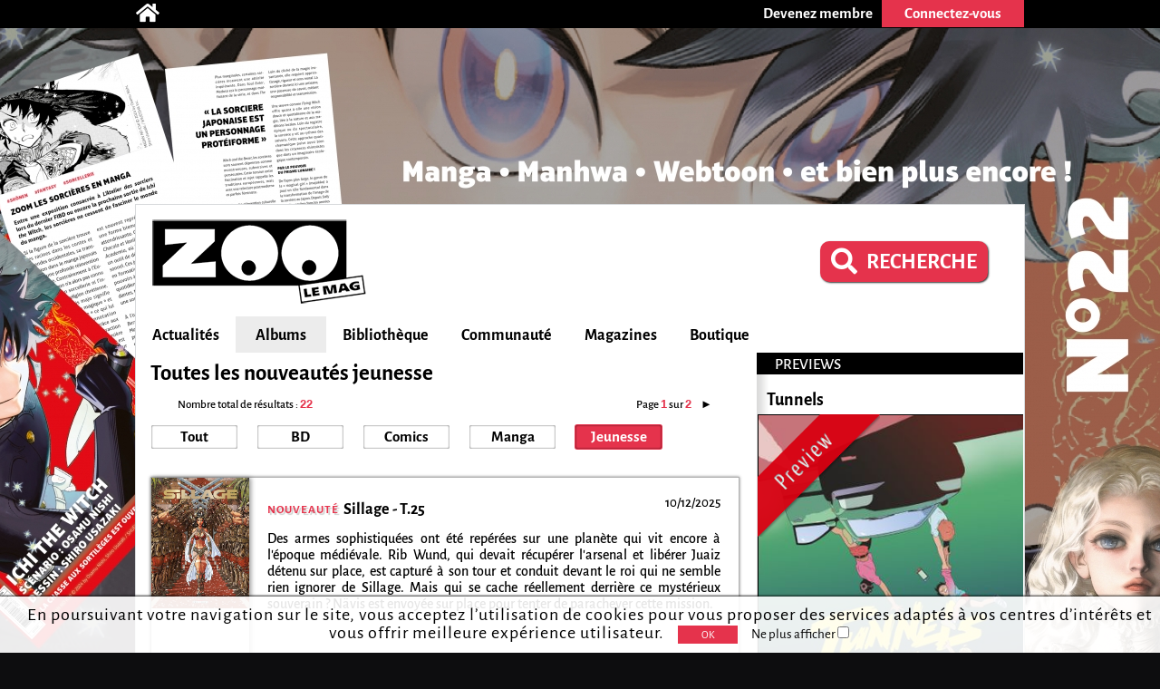

--- FILE ---
content_type: text/html; charset=utf-8
request_url: https://zoolemag.com/index/nouveaute/jeunesse&page=1
body_size: 9232
content:
<!DOCTYPE html><html lang="fr" xmlns:og="http://ogp.me/ns/website#"><head><script async src="//pagead2.googlesyndication.com/pagead/js/adsbygoogle.js"></script><script>(adsbygoogle = window.adsbygoogle || []).push({google_ad_client: "ca-pub-1257591953371321",enable_page_level_ads: true,overlays: {bottom: true}});</script><meta charset="utf-8"><meta name="viewport" content="width=device-width, initial-scale=1.0"><base href="https://zoolemag.com"><link rel="publisher" href="https://plus.google.com/u/0/109505745996265296004/posts"/><meta name="robots" content="index,follow"/><title>Dernières nouveautés jeunesse sur ZOO</title><meta name="description" content="Retrouvez la liste de toutes les nouveautés jeunesse sur ZOO"/><meta property="og:title" content="Dernières nouveautés jeunesse sur ZOO" /><meta property="og:type" content="website" /><meta property="og:url" content="https://zoolemag.com/index/nouveaute/jeunesse&page=1" /><meta property="og:image" content="https://zoolemag.com/img/brand/og.logo.jpg" /><meta property="og:image:width" content="379"><meta property="og:image:height" content="379"><meta property="og:site_name" content="ZOO" /><meta property="og:description" content="Retrouvez la liste de toutes les nouveautés jeunesse sur ZOO" /><meta property="fb:app_id" content="390743581337092"/>
	<link rel="next" href="/index/nouveaute/jeunesse&page=2">
<link rel="icon" href="https://www.root.culturebd.com/favicon.ico?v=5"/><!--[if lt IE 9]><script src="js/lib/html5.js"></script><![endif]--><link rel='stylesheet' href='/css/screen.1748446023.css'><script src='js/min/1663853645197_cbdLib.min.js'></script><link rel='stylesheet' href='css/fontawesome-all.min.css'/><link rel='publisher' href='https://plus.google.com/109505745996265296004'/><script src='js/min/UserSession.min.js'></script><script src="https://kit.fontawesome.com/1f828caa3c.js"></script><script src="/js/min/jquery.sticky-kit.min.js"></script><script>$(document).ready(stickAside);</script></head><body style="background-color:#0d0d0f; background-image:url('https://cdn.zoolemag.com/bus/hab/649/680061-1.jpg');" ><noscript><iframe src="//www.googletagmanager.com/ns.html?id=GTM-5QH9CQ" height="0" width="0" style="display:none;visibility:hidden"></iframe></noscript><script>(function(w,d,s,l,i){w[l]=w[l]||[];w[l].push({'gtm.start': new Date().getTime(),event:'gtm.js'});var f=d.getElementsByTagName(s)[0],j=d.createElement(s),dl=l!='dataLayer'?'&l='+l:'';j.async=true;j.src='//www.googletagmanager.com/gtm.js?id='+i+dl;f.parentNode.insertBefore(j,f);})(window,document,'script','dataLayer','GTM-5QH9CQ');</script><section id="topBar"><div class="inner"><div class="community"><a href='/' title="Accueil"><span class="icon-home fas fa-home"></span></a></div><div class="member"><a href="inscription"><div class="subscribe-btn btn-medium"><span>Devenez membre</span></div></a><div class="login"><div class="login-btn btn-medium-selected " id="subscribe"><span>Connectez-vous</span></div><div class="login-panel panel-over" id="connectBarSubscribe" style="display:none;"><form id="form_auth" class="classic" type="POST"><div class='field'><label for="login-email">E-mail ou pseudo</label><input type="text" id="login-email" name="login"/></div><div class='field'><label for="login-password">Mot de passe</label><input type="password" id="login-password" name="password"/></div><input type="submit" id="submitAuthentification" class="login-submit btn-new-red" value="Connexion"/><a class="lost-password">Mot de passe oublié ?</a></form><form id="form_resetpw" class="classic"><p class="notice">Entrez votre E-mail ou pseudo, un nouveau mot de passe vous sera envoyé par e-mail</p><div class='field'><label for="resetpw-email" class="required">E-mail ou pseudo</label><input type="text" id="resetpw-email" name="login" required/></div><input type="submit" class="resetpw-submit btn-new-red" value="Réinitialiser"/></form></div></div></div></div></section><div id="main" class=""><header><a href="./" title="Accueil"><img src="/img/brand/logo.png" alt="ZOO" /></a><div class="main-search" style="margin-right: 40px;margin-top: 20px;"><a href="recherche" type="button" class="mtbt mtbt-red" style="margin-top: 20px;border-radius: 10px"><div style="display: flex;flex-direction: row;align-items: center;"><i class="fa fa-search" style="font-size: 29px;margin-right: 10px"></i><p style="font-weight: 700;font-size: 24px">RECHERCHE</p></div></a></div><nav><ul id="menu"><li class="mainMenu"><a href="/index/actualite">Actualités</a><ul class="submenu"><li><a href="/index/anecdote">Anecdotes</a></li><li><a href="/index/critique">Critiques</a></li><li><a href="/index/interview">Interviews</a></li><li><a href="/index/actualite">News</a></li><li><a href="/index/jeu-concours">Jeux-concours</a></li></ul></li><li class="mainMenu"><a href="/index/nouveaute">Albums</a><ul class="submenu"><li><a href="/index/a-paraitre">À paraître</a></li><li><a href="/index/bande-annonce">Bandes-annonces</a></li><li><a href="/index/nouveaute">Nouveautés</a></li><li><a href="/index/preview">Previews</a></li><li><a href="/index/quiz">Quiz</a></li></ul></li><li class="mainMenu"><a href="ma-collection">Bibliothèque</a><ul class="submenu"><li><a href="/actualites/articles/2019/03/678-zoo-lance-sa-gestion-de-collection-et-son-appli">Comment ça marche ?</a></li><li><a href="ma-collection">Ma collection</a></li><li><a href="ma-wishlist">Mes souhaits</a></li><li><a href="mes-lectures">Mes lectures</a></li><li><a href="create/album">Créer un album</a></li></ul></li><li class="mainMenu"><a href="communaute">Communauté</a><ul class="submenu"><li><a href="communaute">L'actualité de la communauté</a></li><li><a href="communaute/avantages-membre">Avantages membre</li><li><a href="communaute/devenez-super-membre">Devenez super membre</li></ul></li><li class="mainMenu"><a href="zoo-le-mag">Magazines</a><ul class="submenu"><li><a href="zoo-le-mag/abonnement-pro">S’abonner à ZOO (Pro)</a></li><li><a href="zoo-manga/abonnement-pro">S’abonner à ZOO Manga (Pro)</a></li><li><a href="zoo-le-mag-distribution">Où trouver ZOO</a></li><li><a href="zoo-le-mag">ZOO numérique</a></li></ul></li><li class="mainMenu"><a href="boutique">Boutique</a></li></ul><div class="hidden" id="activeTab">42</div></nav></header><section id="indexing" class="content content-aside"><h1>Toutes les nouveautés jeunesse</h1><div class="statistics"><span class="total">Nombre total de résultats : <span class="value">22</span></span><div class="page">Page <span class="value">1</span> sur <span class="value">2</span><a href="/index/nouveaute/jeunesse&page=2" class="navPage nextPage">►</a></div></div><div class="nav-origins"><a href="/index/nouveaute"><button>Tout</button></a><a href="/index/nouveaute/BD"><button>BD</button></a><a href="/index/nouveaute/comics"><button>Comics</button></a><a href="/index/nouveaute/manga"><button>Manga</button></a><button class="current">Jeunesse</button></div><a href="https://zoolemag.com/album-bd/sillage/320694-25-sillage-t25"><div class="item standard tuile"><div class="img"><img class="couv" src="https://cdn.zoolemag.com/red/alb/320694/679685-1.webp" alt=" Sillage - T.25"></div><div class="desc"><div class="date">10/12/2025</div><h3><span class="dataType">NOUVEAUTÉ</span><span class='title'>Sillage - T.25</span></h3><div class='cbd_wysiwyg'><p>Des armes sophistiqu&eacute;es ont &eacute;t&eacute; rep&eacute;r&eacute;es sur une plan&egrave;te qui vit encore &agrave; l'&eacute;poque m&eacute;di&eacute;vale. Rib Wund, qui devait r&eacute;cup&eacute;rer l'arsenal et lib&eacute;rer Juaiz d&eacute;tenu sur place, est captur&eacute; &agrave; son tour et conduit devant le roi qui ne semble rien ignorer de Sillage. Mais qui se cache r&eacute;ellement derri&egrave;re ce myst&eacute;rieux souverain ? N&auml;vis est envoy&eacute;e sur place pour tenter de parachever cette mission.</p></div></div></div></a><a href="https://zoolemag.com/album-bd/dans-la-tete-de-sherlock-holmes/320433-3-le-cauchemar-du-loch-leathan"><div class="item standard tuile"><div class="img"><img class="couv" src="https://cdn.zoolemag.com/red/alb/320433/679435-1.webp" alt=" Dans la tête de Sherlock Holmes - T.3 Le cauchemar du Loch Leathan"></div><div class="desc"><div class="date">05/12/2025</div><h3><span class="dataType">NOUVEAUTÉ</span><span class='title'>Dans la tête de Sherlock Holmes - T.3 Le cauchemar du Loch Leathan</span></h3><div class="note"><img src="/img/ui/note/4.0.png" alt="note de l'album Dans la tête de Sherlock Holmes - T.3 Le cauchemar du Loch Leathan"/><span class="noteAri">4.0</span><span class="countNote"> — 1 critique</span></div><div class='cbd_wysiwyg'><p> Une lettre insens&eacute;e attise la curiosit&eacute; de Sherlock Holmes et entra&icirc;ne son d&eacute;part jusqu'au fin fond de l'Ecosse. Le d&eacute;tective et son fid&egrave;le ami, le Dr Watson, vont se heurter &agrave; un village p&eacute;tri de m&eacute;fiance o&ugrave; semble r&ocirc;der une cr&eacute;ature cauchemardesque. R&eacute;futant le mysticisme, le duo de d&eacute;tectives est bien d&eacute;cid&eacute; &agrave; d&eacute;couvrir ce que cache r&eacute;ellement "la mal&eacute;diction du Kelpie" ! Quels sombres secrets</p></div></div></div></a><a href="https://zoolemag.com/comics/gardiens-des-cites-perdues/320953-2-partie-2"><div class="item standard tuile"><div class="img"><img class="couv" src="https://cdn.zoolemag.com/red/alb/320953/680264-1.webp" alt=" Gardiens des cités perdues - T.2 Partie 2"></div><div class="desc"><div class="date">04/12/2025</div><h3><span class="dataType">NOUVEAUTÉ</span><span class='title'>Gardiens des cités perdues - T.2 Partie 2</span></h3><div class='cbd_wysiwyg'><p> Vous r&ecirc;vez de visiter l'Atlantide ou la mythique cit&eacute; de Shangri-la ? Suivez le guide ! Maintenant qu'elle sait qu'elle est une elfe, Sophie doit trouver sa place au sein du monde fantastique des Cit&eacute;s perdues. Mais des rumeurs de complot et des incendies myst&eacute;rieux menacent de tout g&acirc;cher... L'univers baign&eacute; de magie cr&eacute;&eacute; par Shannon Messenger prend vie sous la forme d'un roman graphique haut en...</p></div></div></div></a><a href="https://zoolemag.com/manga/the-heroic-legend-of-arslan/320734-22-the-heroic-legend-of-arslan-tome-22"><div class="item standard tuile"><div class="img"><img class="couv" src="https://cdn.zoolemag.com/red/alb/320734/679724-1.webp" alt=" The Heroic Legend of Arslân - T.22"></div><div class="desc"><div class="date">04/12/2025</div><h3><span class="dataType">NOUVEAUTÉ</span><span class='title'>The Heroic Legend of Arslân - T.22</span></h3><div class='cbd_wysiwyg'><p> D&eacute;couvrez aujourd'hui The Heroic Legend of Arsl&acirc;n , une s&eacute;rie d'heroic fantasy exceptionnelle ! Au programme : des batailles &eacute;piques, des strat&eacute;gies &eacute;tonnantes et des intrigues de palais. Apprenant la v&eacute;rit&eacute; sur ses origines, Arsl&acirc;n d&eacute;cide de prendre son destin en main et de monter sur le tr&ocirc;ne afin de sauver sa patrie. De retour &agrave; la capitale avec le l&eacute;gendaire sabre Luqnabahd, symbole de la...</p></div></div></div></a><a href="https://zoolemag.com/comics/cath-son-chat/320916-1-sushi-le-chat-loupe"><div class="item standard tuile"><div class="img"><img class="couv" src="https://cdn.zoolemag.com/red/alb/320916/680237-1.webp" alt=" Cath & son chat - T.1 Sushi, le chat loupé"></div><div class="desc"><div class="date">03/12/2025</div><h3><span class="dataType">NOUVEAUTÉ</span><span class='title'>Cath & son chat - T.1 Sushi, le chat loupé</span></h3><div class='cbd_wysiwyg'><p> Les aventures en terrain minet d'une petite fille et de son chat un peu trop agit&eacute; ! Avec le chat de Cath, c'est trop l'&eacute;clate ! Enfin, &ccedil;a d&eacute;pend : sauf les jours o&ugrave; il fait ses griffes sur la moquette, o&ugrave; il squatte le bureau de Cath et o&ugrave; il transforme les factures &agrave; payer en boulettes de papier... Une s&eacute;rie pleine de fra&icirc;cheur et de tendresse qui raconte la vie quotidienne d'un p&egrave;re c&eacute;libataire</p></div></div></div></a><a href="https://zoolemag.com/album-bd/studio-danse/320716-1-studio-danse-tome-01-+-calendrier-2026-offert"><div class="item standard tuile"><div class="img"><img class="couv" src="https://cdn.zoolemag.com/red/alb/320716/679706-1.webp" alt=" Studio danse - T.1 Studio Danse - tome 01 + calendrier 2026 offert"></div><div class="desc"><div class="date">03/12/2025</div><h3><span class="dataType">NOUVEAUTÉ</span><span class='title'>Studio danse - T.1 Studio Danse - tome 01 + calendrier 2026 offert</span></h3><div class='cbd_wysiwyg'></div></div></div></a><a href="https://zoolemag.com/manga/one-piece/320640-111-one-piece-tome-111"><div class="item standard tuile"><div class="img"><img class="couv" src="https://cdn.zoolemag.com/red/alb/320640/679635-1.webp" alt=" One Piece - T.111"></div><div class="desc"><div class="date">03/12/2025</div><h3><span class="dataType">NOUVEAUTÉ</span><span class='title'>One Piece - T.111</span></h3><div class='cbd_wysiwyg'><p>Tandis que le message de Végapunk secoue le monde et que les pirates exultent, Chapeau de paille et ses camarades tentent d'échapper aux attaques incessantes des cinq doyens. Parviendront-ils à quitter sains et saufs l'île futuriste ? ! Les aventures de Luffy à la poursuite du One Piece continuent !</p></div></div></div></a><a href="https://zoolemag.com/album-bd/les-blagues-de-toto/320584-18-par-humour-de-l-art"><div class="item standard tuile"><div class="img"><img class="couv" src="https://cdn.zoolemag.com/red/alb/320584/679579-1.webp" alt=" Les Blagues de Toto - T.18 Par humour de l'art"></div><div class="desc"><div class="date">03/12/2025</div><h3><span class="dataType">NOUVEAUTÉ</span><span class='title'>Les Blagues de Toto - T.18 Par humour de l'art</span></h3><div class='cbd_wysiwyg'><p>Notre petit rigolo se confronte à l'art sous toutes ses formes, de l'architecture, le premier art en passant par le cinéma, le septième, sans oublier la bande dessinée, le neuvième... mais s'il y a un art dans lequel Toto excelle, c'est bien l'art de la blague !</p></div></div></div></a><a href="https://zoolemag.com/comics/camomille-et-les-chevaux/320410-1-un-amour-d-ocean"><div class="item standard tuile"><div class="img"><img class="couv" src="https://cdn.zoolemag.com/red/alb/320410/679411-1.webp" alt=" Camomille et les chevaux - T.1 Un amour d'Océan"></div><div class="desc"><div class="date">03/12/2025</div><h3><span class="dataType">NOUVEAUTÉ</span><span class='title'>Camomille et les chevaux - T.1 Un amour d'Océan</span></h3><div class='cbd_wysiwyg'><p> Humour, po&eacute;sie et tendresse au club des Quatre-Fers. Camomille a 10 ans. Et elle a une passion : les chevaux. Mais &ccedil;a n'a pas toujours &eacute;t&eacute; le cas. Quand elle &eacute;tait petite et qu'elle passait devant le club &eacute;questre des Quatre-Fers, elle se pin&ccedil;ait le nez. Et puis, elle a fait la connaissance d'un superbe cheval, Oc&eacute;an. Depuis, ils sont devenus ins&eacute;parables et ensemble, ils ne galopent pas, ils</p></div></div></div></a><a href="https://zoolemag.com/manga/blue-lock/320404-30-blue-lock-tome-30"><div class="item standard tuile"><div class="img"><img class="couv" src="https://cdn.zoolemag.com/red/alb/320404/679405-1.webp" alt=" Blue Lock - T.30"></div><div class="desc"><div class="date">03/12/2025</div><h3><span class="dataType">NOUVEAUTÉ</span><span class='title'>Blue Lock - T.30</span></h3><div class='cbd_wysiwyg'><p> Gr&acirc;ce &agrave; sa nouvelle arme d'&eacute;tonante, Isagi permet au club allemand d'&eacute;galiser ! Face &agrave; son rival qui se retrouve sous les projecteurs du monde entier, Kaiser, accul&eacute;, joue le tout pour le tout avec une technique encore incompl&egrave;te, dans l'espoir de r&eacute;gler ses comptes avec le pass&eacute; ! Boost&eacute;s par cette tension, les autres individualistes affam&eacute;s de buts se battent, eux aussi, pour d&eacute;finir la ligne &agrave;...</p></div></div></div></a><a href="https://zoolemag.com/comics/moun-dresseuse-de-dragons/322975-3-ras-les-cornes"><div class="item standard tuile"><div class="img"><img class="couv" src="https://cdn.zoolemag.com/red/alb/322975/682994-1.webp" alt=" Möun Dresseuse de Dragons - T.3 Ras les cornes !"></div><div class="desc"><div class="date">24/11/2025</div><h3><span class="dataType">NOUVEAUTÉ</span><span class='title'>Möun Dresseuse de Dragons - T.3 Ras les cornes !</span></h3><div class='cbd_wysiwyg'><p>Dans la prairie des Lucioles, de folles aventures attendent Möun et Perséfone : gagner un concours de déguisements, surveiller des bébés, jouer d'un instrument drolatique, et taquiner ces pestes de licornes. Sans oublier le plus important : se défendre de l'affreux Grumfy !</p></div></div></div></a><a href="https://zoolemag.com/comics/furious-jumper/320059-8-furious-break"><div class="item standard tuile"><div class="img"><img class="couv" src="https://cdn.zoolemag.com/red/alb/320059/678882-1.webp" alt=" Furious Jumper - T.8 Furious break"></div><div class="desc"><div class="date">19/11/2025</div><h3><span class="dataType">NOUVEAUTÉ</span><span class='title'>Furious Jumper - T.8 Furious break</span></h3><div class='cbd_wysiwyg'><p>Dans un univers à la GTA, Bichon est devenu le criminel numéro un : il est condamné virtuellement à ce que son personnage soit définitivement éliminé du jeu. Bichon implore Furious de l'aider. Ce dernier doit à son tour être enfermé dans la même prison de haute sécurité. Ensemble, ils vont tenter de s'évader au plus vite et tous les moyens seront bons ! Mais le temps presse.</p></div></div></div></a><a href="https://zoolemag.com/album-bd/320546-la-belle-au-bois-dormant"><div class="item standard tuile"><div class="img"><img class="couv" src="https://cdn.zoolemag.com/red/alb/320546/679543-1.webp" alt="  La Belle au Bois dormant"></div><div class="desc"><div class="date">13/11/2025</div><h3><span class="dataType">NOUVEAUTÉ</span><span class='title'> La Belle au Bois dormant</span></h3><div class='cbd_wysiwyg'><p> Au sommet d'une colline, un ch&acirc;teau myst&eacute;rieux projette son ombre sur la ville... Dans une taverne, un prince entend une l&eacute;gende gla&ccedil;ante : une princesse y dormirait d'un sommeil &eacute;ternel, victime d'une terrible mal&eacute;diction jet&eacute;e par une f&eacute;e malveillante. Autour du ch&acirc;teau, une for&ecirc;t imp&eacute;n&eacute;trable de ronces sauvages s'&eacute;tend, pi&egrave;ge vivant pour quiconque tente d'y entrer. Fascin&eacute;, le prince sent un...</p></div></div></div></a><a href="https://zoolemag.com/comics/ultimate-spider-man/320271-9-ultimate-spider-man-t09"><div class="item standard tuile"><div class="img"><img class="couv" src="https://cdn.zoolemag.com/red/alb/320271/679092-1.webp" alt=" Ultimate Spider-Man - T.9"></div><div class="desc"><div class="date">13/11/2025</div><h3><span class="dataType">NOUVEAUTÉ</span><span class='title'>Ultimate Spider-Man - T.9</span></h3><div class='cbd_wysiwyg'><p> Quand Peter Parker d&eacute;couvre la v&eacute;rit&eacute; sur la mort de Gwen Stacy, sa vie bascule compl&egrave;tement. La relation entre Spider-Man et Kitty Pryde pourra-t-elle y survivre ? Quel r&ocirc;le jouent le Scorpion, Spider-Woman et Kaine dans cette affaire ? Tout cela ressemble fort &agrave; une histoire de clones... La nouvelle s&eacute;rie Ultimate Spider-Man de Jonathan Hickman arrive ce mois-ci en format MARVEL DELUXE, tandis...</p></div></div></div></a><a href="https://zoolemag.com/album-bd/the-lapins-cretins/320255-18-quel-chantier"><div class="item standard tuile"><div class="img"><img class="couv" src="https://cdn.zoolemag.com/red/alb/320255/679076-1.webp" alt=" The Lapins Crétins - T.18 Quel chantier !"></div><div class="desc"><div class="date">13/11/2025</div><h3><span class="dataType">NOUVEAUTÉ</span><span class='title'>The Lapins Crétins - T.18 Quel chantier !</span></h3><div class='cbd_wysiwyg'><p> Bricoleurs mais compl&egrave;tement marteaux ! Impr&eacute;visibles, d&eacute;jant&eacute;s et surtout tr&egrave;s dr&ocirc;les, les Lapins mettent une sacr&eacute;e pagaille partout o&ugrave; ils passent. Une fois n'est pas coutume, apr&egrave;s avoir d&eacute;montr&eacute; leur vaste m&eacute;diocrit&eacute; dans les t&acirc;ches m&eacute;nag&egrave;res, l'&eacute;cole, la mode ou le rangement... nos Lapins se tournent vers les travaux, les chantiers et le dur labeur. Mais savent-il seulement utiliser une...</p></div></div></div></a><a href="https://zoolemag.com/comics/les-mythics/320158-26-le-mal"><div class="item standard tuile"><div class="img"><img class="couv" src="https://cdn.zoolemag.com/red/alb/320158/678981-1.webp" alt=" Les Mythics - T.26 Le mal"></div><div class="desc"><div class="date">13/11/2025</div><h3><span class="dataType">NOUVEAUTÉ</span><span class='title'>Les Mythics - T.26 Le mal</span></h3><div class='cbd_wysiwyg'><p>C'est la catastrophe, Pattinson a r&eacute;v&eacute;l&eacute; son vrai visage : c'&eacute;tait en fait le dieu Ouranos et son plan arrive &agrave; son terme. Avec son arm&eacute;e de titans, il a priv&eacute; les Mythics de leurs pouvoirs afin de ressusciter sa compagne Ga&iuml;a et dominer l'humanit&eacute; selon son d&eacute;sir. Pire, nos h&eacute;ros se retrouvent transport&eacute;s dans le pass&eacute;, s&eacute;par&eacute;s et d&eacute;munis. Les voil&agrave; confront&eacute;s &agrave; leurs tout premiers ennemis...</p></div></div></div></a><a href="https://zoolemag.com/comics/les-chevaliers-du-ciel-tanguy-et-laverdure/320586-13-operation-aube-rouge"><div class="item standard tuile"><div class="img"><img class="couv" src="https://cdn.zoolemag.com/red/alb/320586/679581-1.webp" alt=" Les Chevaliers du Ciel Tanguy et Laverdure - T.13 Opération "Aube rouge""></div><div class="desc"><div class="date">07/11/2025</div><h3><span class="dataType">NOUVEAUTÉ</span><span class='title'>Les Chevaliers du Ciel Tanguy et Laverdure - T.13 Opération "Aube rouge"</span></h3><div class='cbd_wysiwyg'><p> Tandis que Laverdure et ses co&eacute;quipiers pleurent la mort d'un pilote fran&ccedil;ais, Tanguy est plus que jamais soup&ccedil;onn&eacute; d'avoir trahi au profit des autorit&eacute;s chinoises. D'autant qu'il est bient&ocirc;t somm&eacute; d'abattre un avion fran&ccedil;ais pour prouver sa loyaut&eacute; vis-&agrave;-vis de ses nouveaux ma&icirc;tres... Suspense insoutenable, espionnage et g&eacute;opolitique constituent la trame de fond concoct&eacute;e par Patrice Buendia et...</p></div></div></div></a><a href="https://zoolemag.com/album-bd/320676-retour-a-tomioka"><div class="item standard tuile"><div class="img"><img class="couv" src="https://cdn.zoolemag.com/red/alb/320676/679671-1.webp" alt="  Retour à Tomioka"></div><div class="desc"><div class="date">06/11/2025</div><h3><span class="dataType">NOUVEAUTÉ</span><span class='title'> Retour à Tomioka</span></h3><div class='cbd_wysiwyg'><p> Osamu partage avec sa grand-m&egrave;re son go&ucirc;t pour le merveilleux. Proche des y&ocirc;kai, ces cr&eacute;atures magiques et malicieuses, il se tient loin des humains depuis qu'ils ont fui Tomioka apr&egrave;s l'accident nucl&eacute;aire de Fukushima. Mais lorsque B&acirc;-chan d&eacute;c&egrave;de, Osamu ne peut se r&eacute;soudre &agrave; l'enterrer loin de leur maison. Il convainc alors sa soeur, Akiko, de fuguer pour d&eacute;poser ses cendres au pied de l'autel</p></div></div></div></a><a href="https://zoolemag.com/album-bd/au-chant-des-grenouilles/323144-4-le-mystere-de-l-etang"><div class="item standard tuile"><div class="img"><img class="couv" src="https://cdn.zoolemag.com/red/alb/323144/683395-1.jpg" alt=" Au chant des grenouilles - T.4 Le mystère de l'étang"></div><div class="desc"><div class="date">05/11/2025</div><h3><span class="dataType">NOUVEAUTÉ</span><span class='title'>Au chant des grenouilles - T.4 Le mystère de l'étang</span></h3><div class='cbd_wysiwyg'><p class='option_p'>Un bond dans la mousse, un cri dans la nuit...puis, plus rien.  Et si Vanille, la chouette au grand coeur, avait malencontreusement avalé un bébé grenouille ? Mais, à Greenwood, la vérité est toujours plus étrange que l'on ne l'imagine.  Fog</p></div></div></div></a><a href="https://zoolemag.com/album-bd/320409-c-est-noel"><div class="item standard tuile"><div class="img"><img class="couv" src="https://cdn.zoolemag.com/red/alb/320409/679410-1.webp" alt="  C'est Noël !"></div><div class="desc"><div class="date">05/11/2025</div><h3><span class="dataType">NOUVEAUTÉ</span><span class='title'> C'est Noël !</span></h3><div class='cbd_wysiwyg'><p> Le premier livre de b&eacute;b&eacute; avec des animations solides et faciles &agrave; actionner pour d&eacute;couvrir la magie de No&euml;l, le temps d'une histoire. Un livre-jeu pour exp&eacute;rimenter D&eacute;coration du sapin, ouverture des cases du calendrier de l'avent, histoires de No&euml;l, d&eacute;ballage des cadeaux... Gr&acirc;ce aux animations qu'il actionne, b&eacute;b&eacute; exp&eacute;rimente &agrave; chaque double page une nouvelle facette de la pr&eacute;paration et de la...</p></div></div></div></a><div class="pagination"><div class='btn current '>1</div><a href="/index/nouveaute/jeunesse&page=2"><div class='btn '>2</div></a></div></section><aside class="aside"><a href="/index/preview"><h3>Previews</h3></a><div class='lastPreviews'><div class='preview-box'><h4>Tunnels</h4><a class='extract' href="https://zoolemag.com/album-bd/321247-tunnels?preview=O"><img class="homemade-band corner preview" src="img/ui/bandeaux/preview.png"><img class='preview' src="https://cdn.zoolemag.com/red/alb/321247/320-sw/680688-2.jpg"alt="Tunnels"data-src-1="https://cdn.zoolemag.com/red/alb/321247/680688-2.jpg"onerror="fallBackImg(this);"></a></div><div class='preview-box'><h4>Les moribonds</h4><a class='extract' href="https://zoolemag.com/album-bd/321220-les-moribonds?preview=O"><img class="homemade-band corner preview" src="img/ui/bandeaux/preview.png"><img class='preview' src="https://cdn.zoolemag.com/red/alb/321220/320-sw/680663-2.jpg"alt="Les moribonds"data-src-1="https://cdn.zoolemag.com/red/alb/321220/680663-2.jpg"onerror="fallBackImg(this);"></a></div><div class='preview-box'><h4>Le Serment</h4><a class='extract' href="https://zoolemag.com/album-bd/321212-le-serment?preview=O"><img class="homemade-band corner preview" src="img/ui/bandeaux/preview.png"><img class='preview' src="https://cdn.zoolemag.com/red/alb/321212/320-sw/680655-2.jpg"alt="Le Serment"data-src-1="https://cdn.zoolemag.com/red/alb/321212/680655-2.jpg"onerror="fallBackImg(this);"></a></div></div></aside><footer><div class="centered"><div class='row'><div class="col"><h3>Actualités</h3><p><a href="/index/anecdote">Anecdotes</a></p><p><a href="/index/bande-annonce">Bandes-annonces</a></p><p><a href="/index/critique">Critiques</a></p><p><a href="/index/interview">Interviews</a></p><p><a href="/index/actualite">News</a></p><p><a href="/index/preview">Previews</a></p></div><div class="col"><h3>BD</h3><p><a href="/index/a-paraitre/BD">BD à paraître</a></p><p><a href="/index/bande-annonce/BD">Bandes-annonces BD</a></p><p><a href="/index/critique/BD">Critiques BD</a></p><p><a href="/index/nouveaute/BD">Nouveautés BD</a></p><p><a href="/index/preview/BD">Previews BD</a></p></div><div class="col"><h3>Manga</h3><p><a href="/index/a-paraitre/manga">Manga à paraître</a></p><p><a href="/index/bande-annonce/manga">Bandes-annonces manga</a></p><p><a href="/index/critique/manga">Critiques manga</a></p><p><a href="/index/nouveaute/manga">Nouveautés manga</a></p><p><a href="/index/preview/manga">Previews manga</a></p></div><div class="col"><h3>Jeunesse</h3><p><a href="/index/a-paraitre/jeunesse">Jeunesse à paraître</a></p><p><a href="/index/bande-annonce/jeunesse">Bandes-annonces jeunesse</a></p><p><a href="/index/critique/jeunesse">Critiques jeunesse</a></p><p><a href="/index/nouveaute/jeunesse">Nouveautés jeunesse</a></p><p><a href="/index/preview/jeunesse">Previews jeunesse</a></p></div><div class="col social"><div class="mobileHide absolute"><p class="who"><a href="/contact">Qui sommes-nous ?</a></p><div class="networks"><a target="_blank" href="https://www.facebook.com/zoolemag"><img src="/img/social/fb.png" alt="icône facebook ZOO" title="facebook ZOO"></a><a target="_blank" href="https://twitter.com/zoolemag"><img src="/img/social/x-twitter.svg" alt="icône twitter ZOO" title="twitter ZOO"></a><a target="_blank" href="https://zoolemag.com/RSS"><img src="/img/social/rss.png" alt="icône RSS ZOO" title="RSS ZOO"></a></div><div class="who" style="font-size:14px;"><a href="/politique-confidentialite">Politique de confidentialité</a></div></div></div></div><div class='row'><div class='app-links col'><a href="/zoo-l-app"><h2>> Notre application</h2></a><a target="_blank" href='https://itunes.apple.com/cy/app/culturebd/id1410752728'><img src='/img/store/apple_black&white.png' alt='icône app store'></a><a target="_blank" href='https://play.google.com/store/apps/details?id=com.nenuphar_development.culturebd'><img src='/img/store/google-white&black.png' alt='icône google play'></a></div><div class='col'><h2>Ma bibliothèque</h2><p><a class="block" href='/ma-collection'>Ma collection</a><a class="block" href='/ma-wishlist'>Ma liste de souhaits</a><br/><a href='/actualites/articles/2018/07/678-culturebd-lance-sa-gestion-de-collection-et-son-appli#formCommentBottom' class='block'>FAQ</a><a class="block" href='/create/album'>Vous ne trouvez pas un album ?</a></p></div></div></div></footer></div><a  href="https://zoolemag.com/manga/zoo-manga/320885-22-zoo-manga-t_22-nov-dec-2025" id="bglink"></a>
</body></html>

--- FILE ---
content_type: text/html; charset=utf-8
request_url: https://www.google.com/recaptcha/api2/aframe
body_size: 247
content:
<!DOCTYPE HTML><html><head><meta http-equiv="content-type" content="text/html; charset=UTF-8"></head><body><script nonce="djBmdEoTd45eE9-9Tparqw">/** Anti-fraud and anti-abuse applications only. See google.com/recaptcha */ try{var clients={'sodar':'https://pagead2.googlesyndication.com/pagead/sodar?'};window.addEventListener("message",function(a){try{if(a.source===window.parent){var b=JSON.parse(a.data);var c=clients[b['id']];if(c){var d=document.createElement('img');d.src=c+b['params']+'&rc='+(localStorage.getItem("rc::a")?sessionStorage.getItem("rc::b"):"");window.document.body.appendChild(d);sessionStorage.setItem("rc::e",parseInt(sessionStorage.getItem("rc::e")||0)+1);localStorage.setItem("rc::h",'1767233827655');}}}catch(b){}});window.parent.postMessage("_grecaptcha_ready", "*");}catch(b){}</script></body></html>